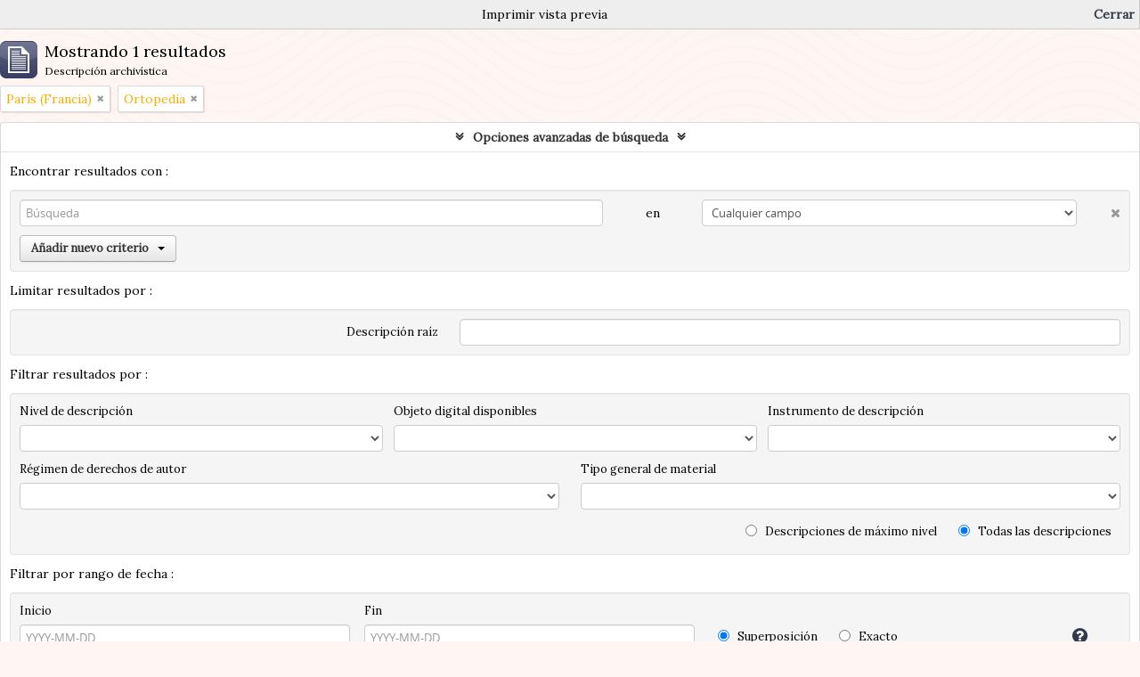

--- FILE ---
content_type: text/html; charset=utf-8
request_url: https://archivohistorico.usal.edu.ar/index.php/informationobject/browse?sort=relevance&subjects=5847&names=&view=table&places=1084&showAdvanced=1&topLod=0&media=print
body_size: 5796
content:
<!DOCTYPE html>
<html lang="es" dir="ltr">
  <head>
    <meta http-equiv="Content-Type" content="text/html; charset=utf-8" />
<meta http-equiv="X-Ua-Compatible" content="IE=edge,chrome=1" />
    <meta name="title" content="Archivo Histórico USAL" />
<meta name="description" content="Memento. Archivo Histórico de la USAL" />
<meta name="viewport" content="initial-scale=1.0, user-scalable=no" />
    <title>Archivo Histórico USAL</title>
    <link rel="shortcut icon" href="/favicon.ico"/>
    <link href="/plugins/sfDrupalPlugin/vendor/drupal/misc/ui/ui.all.css" media="screen" rel="stylesheet" type="text/css" />
<link media="all" href="/plugins/arRedbusPlugin/css/main.css" rel="stylesheet" type="text/css" />
<link href="/css/print-preview.css" media="screen" rel="stylesheet" type="text/css" />
            <script src="/vendor/jquery.js" type="text/javascript"></script>
<script src="/plugins/sfDrupalPlugin/vendor/drupal/misc/drupal.js" type="text/javascript"></script>
<script src="/vendor/yui/yahoo-dom-event/yahoo-dom-event.js" type="text/javascript"></script>
<script src="/vendor/yui/element/element-min.js" type="text/javascript"></script>
<script src="/vendor/yui/button/button-min.js" type="text/javascript"></script>
<script src="/vendor/yui/container/container_core-min.js" type="text/javascript"></script>
<script src="/vendor/yui/menu/menu-min.js" type="text/javascript"></script>
<script src="/vendor/modernizr.js" type="text/javascript"></script>
<script src="/vendor/jquery-ui.js" type="text/javascript"></script>
<script src="/vendor/jquery.ui.resizable.min.js" type="text/javascript"></script>
<script src="/vendor/jquery.expander.js" type="text/javascript"></script>
<script src="/vendor/jquery.masonry.js" type="text/javascript"></script>
<script src="/vendor/jquery.imagesloaded.js" type="text/javascript"></script>
<script src="/vendor/bootstrap/js/bootstrap.js" type="text/javascript"></script>
<script src="/vendor/URI.js" type="text/javascript"></script>
<script src="/vendor/meetselva/attrchange.js" type="text/javascript"></script>
<script src="/js/qubit.js" type="text/javascript"></script>
<script src="/js/treeView.js" type="text/javascript"></script>
<script src="/js/clipboard.js" type="text/javascript"></script>
<script src="/plugins/sfDrupalPlugin/vendor/drupal/misc/jquery.once.js" type="text/javascript"></script>
<script src="/plugins/sfDrupalPlugin/vendor/drupal/misc/ui/ui.datepicker.js" type="text/javascript"></script>
<script src="/vendor/yui/connection/connection-min.js" type="text/javascript"></script>
<script src="/vendor/yui/datasource/datasource-min.js" type="text/javascript"></script>
<script src="/vendor/yui/autocomplete/autocomplete-min.js" type="text/javascript"></script>
<script src="/js/autocomplete.js" type="text/javascript"></script>
<script src="/js/dominion.js" type="text/javascript"></script>
  <script type="text/javascript">
//<![CDATA[
jQuery.extend(Qubit, {"relativeUrlRoot":""});
//]]>
</script></head>
  <body class="yui-skin-sam informationobject browse">

    

<header id="top-bar">
<div id="nav-wraper">
      <a id="logo" rel="home" href="/index.php/" title=""><img alt="AtoM" src="/images/logo.png" /></a>  
    <a id="logo2" rel="home" href="/index.php/" title=""><img alt="AtoM" src="/images/logo2.png" /></a>
  <nav id="itemswraper">


  <div id="user-menu">

    <button class="top-item top-dropdown" data-toggle="dropdown" data-target="#" aria-expanded="false">Iniciar sesión</button>

    <div class="top-dropdown-container">

      <div class="top-dropdown-arrow">
        <div class="arrow"></div>
      </div>

      <div class="top-dropdown-header">
        <h2>¿Estás registrado?</h2>
      </div>

      <div class="top-dropdown-body">

        <form action="/index.php/user/login" method="post">
          <input type="hidden" name="next" value="https://archivohistorico.usal.edu.ar/index.php/informationobject/browse?sort=relevance&amp;subjects=5847&amp;names=&amp;view=table&amp;places=1084&amp;showAdvanced=1&amp;topLod=0&amp;media=print" id="next" />
          <div class="form-item form-item-email">
  <label for="email">Correo electrónico <span class="form-required" title="This field is required.">*</span></label>
  <input type="text" name="email" id="email" />
  
</div>

          <div class="form-item form-item-password">
  <label for="password">Contraseña <span class="form-required" title="This field is required.">*</span></label>
  <input type="password" name="password" autocomplete="off" id="password" />
  
</div>

          <button type="submit">Iniciar sesión</button>

        </form>

      </div>

      <div class="top-dropdown-bottom"></div>

    </div>

  </div>


<div id="quick-links-menu" data-toggle="tooltip" data-title="Enlaces rápidos">

  <button class="top-item" data-toggle="dropdown" data-target="#" aria-expanded="false">Enlaces rápidos</button>

  <div class="top-dropdown-container">

    <div class="top-dropdown-arrow">
      <div class="arrow"></div>
    </div>

    <div class="top-dropdown-header">
      <h2>Enlaces rápidos</h2>
    </div>

    <div class="top-dropdown-body">
      <ul>
                              <li><a href="/index.php/" title="Inicio">Inicio</a></li>
                                        <li><a href="/index.php/about" title="Acerca">Acerca</a></li>
                                                                              </ul>
    </div>

    <div class="top-dropdown-bottom"></div>

  </div>

</div>


<div id="clipboard-menu" data-toggle="tooltip" data-title="Portapapeles" data-alert-message="Note: clipboard items unclipped in this page will be removed from the clipboard when the page is refreshed. You can re-select them now, or reload the page to remove them completely. Using the sort or print preview buttons will also cause a page reload - so anything currently deselected will be lost!">

  <button class="top-item" data-toggle="dropdown" data-target="#" aria-expanded="false">
    Portapapeles      </button>

  <div class="top-dropdown-container">

    <div class="top-dropdown-arrow">
      <div class="arrow"></div>
    </div>

    <div class="top-dropdown-header">
      <h2>Portapapeles</h2>
      <span id="count-block" data-information-object-label="Descripción archivística" data-actor-object-label="Registro de autoridad" data-repository-object-label="Institución archivística">
              </span>
    </div>

    <div class="top-dropdown-body">
      <ul>
        <li class="leaf" id="node_clearClipboard"><a href="/index.php/user/clipboardClear" title="Clear all selections">Clear all selections</a></li><li class="leaf" id="node_goToClipboard"><a href="/index.php/user/clipboard" title="Go to clipboard">Go to clipboard</a></li>      </ul>
    </div>

    <div class="top-dropdown-bottom"></div>

  </div>

</div>


</nav>
  </div>
  
 
<div id="bottom-nav-wraper">
  <div id="links">
    <div class="navlink"><a href="https://archivohistorico.usal.edu.ar/index.php/informationobject/browse"> Fondos y colecciones </a></div>
    <div class="navlink"><a href="https://archivohistorico.usal.edu.ar/index.php/repository/browse"> Institución archivística </a></div>

    </div>
  <div id="search-bar">

    <div id="search-form-wrapper" role="search">

  <h2>Búsqueda</h2>

  <form action="/index.php/informationobject/browse" data-autocomplete="/index.php/search/autocomplete" autocomplete="off">

    <input type="hidden" name="topLod" value="0"/>

          <input type="text" name="query" value="" placeholder="Buscar"/>
    
    <button><span>Búsqueda</span></button>

    <div id="search-realm" class="search-popover">

      
      <div class="search-realm-advanced">
        <a href="/index.php/informationobject/browse?showAdvanced=1&topLod=0">
          Búsqueda avanzada&nbsp;&raquo;
        </a>
      </div>

    </div>

  </form>

</div>

    
  </div>
  </div>
    
</header>

  <div id="site-slogan">
    <div class="container">
      <div class="row">
        <div class="span12">
          <span>Memento. Archivo Histórico de la USAL</span>
        </div>
      </div>
    </div>
  </div>


    
    <div id="wrapper" class="container" role="main">

      
        
      <div class="row">

        <div class="span3">

          <div id="sidebar">

            
    <section id="facets">

      <div class="visible-phone facets-header">
        <a class="x-btn btn-wide">
          <i class="fa fa-filter"></i>
          Filtros        </a>
      </div>

      <div class="content">

        
        <h2>Restringir resultados por:</h2>

        
        
        
        
        
        
      <section class="facet open">
  
    <div class="facet-header">
              <h3><a href="#" aria-expanded="true">Lugar</a></h3>
          </div>

    <div class="facet-body" id="#facet-places">

      
      <ul>

                  <li>
                  <a title="" href="/index.php/informationobject/browse?sort=relevance&amp;subjects=5847&amp;names=&amp;view=table&amp;showAdvanced=1&amp;topLod=0&amp;media=print">Todos</a>          </li>

                  <li class="active">
            <a title="" href="/index.php/informationobject/browse?places=&amp;sort=relevance&amp;subjects=5847&amp;names=&amp;view=table&amp;showAdvanced=1&amp;topLod=0&amp;media=print">París (Francia)<span>, 1 resultados</span></a>            <span class="facet-count" aria-hidden="true">1</span>
          </li>
        
      </ul>

    </div>

  </section>


        
      <section class="facet open">
  
    <div class="facet-header">
              <h3><a href="#" aria-expanded="true">Materia</a></h3>
          </div>

    <div class="facet-body" id="#facet-subjects">

      
      <ul>

                  <li>
                  <a title="" href="/index.php/informationobject/browse?sort=relevance&amp;names=&amp;view=table&amp;places=1084&amp;showAdvanced=1&amp;topLod=0&amp;media=print">Todos</a>          </li>

                  <li class="active">
            <a title="" href="/index.php/informationobject/browse?subjects=&amp;sort=relevance&amp;names=&amp;view=table&amp;places=1084&amp;showAdvanced=1&amp;topLod=0&amp;media=print">Ortopedia<span>, 1 resultados</span></a>            <span class="facet-count" aria-hidden="true">1</span>
          </li>
                  <li >
            <a title="" href="/index.php/informationobject/browse?subjects=5847%2C5846&amp;sort=relevance&amp;names=&amp;view=table&amp;places=1084&amp;showAdvanced=1&amp;topLod=0&amp;media=print">Órtesis<span>, 1 resultados</span></a>            <span class="facet-count" aria-hidden="true">1</span>
          </li>
                  <li >
            <a title="" href="/index.php/informationobject/browse?subjects=5847%2C4995&amp;sort=relevance&amp;names=&amp;view=table&amp;places=1084&amp;showAdvanced=1&amp;topLod=0&amp;media=print">Volante<span>, 1 resultados</span></a>            <span class="facet-count" aria-hidden="true">1</span>
          </li>
                  <li >
            <a title="" href="/index.php/informationobject/browse?subjects=5847%2C802&amp;sort=relevance&amp;names=&amp;view=table&amp;places=1084&amp;showAdvanced=1&amp;topLod=0&amp;media=print">Medicina<span>, 1 resultados</span></a>            <span class="facet-count" aria-hidden="true">1</span>
          </li>
        
      </ul>

    </div>

  </section>


        
        
        
      </div>

    </section>

  
          </div>

        </div>

        <div class="span9">

          <div id="main-column">

                <div id="preview-message">
    Imprimir vista previa    <a href="/index.php/informationobject/browse?sort=relevance&amp;subjects=5847&amp;names=&amp;view=table&amp;places=1084&amp;showAdvanced=1&amp;topLod=0" title="Cerrar">Cerrar</a>  </div>

  <div class="multiline-header">
    <img alt="" src="/images/icons-large/icon-archival.png" />    <h1 aria-describedby="results-label">
              Mostrando 1 resultados          </h1>
    <span class="sub" id="results-label">Descripción archivística</span>
  </div>

            
  <section class="header-options">

    
    
    
    
          <span class="search-filter">
        París (Francia)                        <a href="/index.php/informationobject/browse?sort=relevance&subjects=5847&names=&view=table&showAdvanced=1&topLod=0&media=print" class="remove-filter"><i class="fa fa-times"></i></a>
      </span>
    
    
          <span class="search-filter">
        Ortopedia                        <a href="/index.php/informationobject/browse?sort=relevance&names=&view=table&places=1084&showAdvanced=1&topLod=0&media=print" class="remove-filter"><i class="fa fa-times"></i></a>
      </span>
    
    
    
    
    
    
    
    
    
  </section>


            
  <section class="advanced-search-section">

  <a href="#" class="advanced-search-toggle open" aria-expanded="true">Opciones avanzadas de búsqueda</a>

  <div class="advanced-search animateNicely" >

    <form name="advanced-search-form" method="get" action="/index.php/informationobject/browse">
      <input type="hidden" name="showAdvanced" value="1"/>

              <input type="hidden" name="sort" value="relevance"/>
              <input type="hidden" name="subjects" value="5847"/>
              <input type="hidden" name="names" value=""/>
              <input type="hidden" name="view" value="table"/>
              <input type="hidden" name="places" value="1084"/>
              <input type="hidden" name="media" value="print"/>
      
      <p>Encontrar resultados con :</p>

      <div class="criteria">

        
          
        
        
        <div class="criterion">

          <select class="boolean" name="so0">
            <option value="and">y</option>
            <option value="or">o</option>
            <option value="not">no</option>
          </select>

          <input class="query" type="text" placeholder="Búsqueda" name="sq0"/>

          <span>en</span>

          <select class="field" name="sf0">
            <option value="">Cualquier campo</option>
            <option value="title">Título</option>
                          <option value="archivalHistory">Historia archivística</option>
                        <option value="scopeAndContent">Alcance y contenido</option>
            <option value="extentAndMedium">Volumen y soporte</option>
            <option value="subject">Puntos de acceso por materia</option>
            <option value="name">Puntos de acceso por autoridad</option>
            <option value="place">Puntos de acceso por lugar</option>
            <option value="genre">Tipo de puntos de acceso</option>
            <option value="identifier">Identificador</option>
            <option value="referenceCode">Código de referencia</option>
            <option value="digitalObjectTranscript">Digital object text</option>
            <option value="findingAidTranscript">Finding aid text</option>
            <option value="allExceptFindingAidTranscript">Any field except finding aid text</option>
          </select>

          <a href="#" class="delete-criterion"><i class="fa fa-times"></i></a>

        </div>

        <div class="add-new-criteria">
          <div class="btn-group">
            <a class="btn dropdown-toggle" data-toggle="dropdown" href="#">
              Añadir nuevo criterio<span class="caret"></span>
            </a>
            <ul class="dropdown-menu">
              <li><a href="#" id="add-criterion-and">Y</a></li>
              <li><a href="#" id="add-criterion-or">O</a></li>
              <li><a href="#" id="add-criterion-not">No</a></li>
            </ul>
          </div>
        </div>

      </div>

      <p>Limitar resultados por :</p>

      <div class="criteria">

        
        <div class="filter-row">
          <div class="filter">
            <label for="collection">Descripción raíz</label>            <select name="collection" class="form-autocomplete" id="collection">

</select>            <input class="list" type="hidden" value="/index.php/informationobject/autocomplete?parent=1&filterDrafts=1"/>
          </div>
        </div>

      </div>

      <p>Filtrar resultados por :</p>

      <div class="criteria">

        <div class="filter-row triple">

          <div class="filter-left">
            <div class="form-item form-item-levels">
  <label for="levels">Nivel de descripción</label>
  <select name="levels" id="levels">
<option value="" selected="selected"></option>
<option value="196">Colección</option>
<option value="194">Fondo</option>
<option value="3753">Part</option>
<option value="3748">Sección</option>
<option value="197">Serie</option>
<option value="195">Subfondo</option>
<option value="198">Subserie</option>
<option value="199">Unid doc. comp.</option>
<option value="200">Unidad doc. simple</option>
</select>
  
</div>
          </div>

          <div class="filter-center">
            <div class="form-item form-item-onlyMedia">
  <label for="onlyMedia">Objeto digital disponibles</label>
  <select name="onlyMedia" id="onlyMedia">
<option value="" selected="selected"></option>
<option value="1">Sí</option>
<option value="0">No</option>
</select>
  
</div>
          </div>

          <div class="filter-right">
            <div class="form-item form-item-findingAidStatus">
  <label for="findingAidStatus">Instrumento de descripción</label>
  <select name="findingAidStatus" id="findingAidStatus">
<option value="" selected="selected"></option>
<option value="yes">Sí</option>
<option value="no">No</option>
<option value="generated">Generated</option>
<option value="uploaded">Cargado</option>
</select>
  
</div>
          </div>

        </div>

                
                  <div class="filter-row">

                          <div class="filter-left">
                <div class="form-item form-item-copyrightStatus">
  <label for="copyrightStatus">Régimen de derechos de autor</label>
  <select name="copyrightStatus" id="copyrightStatus">
<option value="" selected="selected"></option>
<option value="308">Bajo derechos de autor</option>
<option value="310">Desconocido</option>
<option value="309">Dominio público</option>
</select>
  
</div>
              </div>
            
                          <div class="filter-right">
                <div class="form-item form-item-materialType">
  <label for="materialType">Tipo general de material</label>
  <select name="materialType" id="materialType">
<option value="" selected="selected"></option>
<option value="234">Dibujo arquitectónico</option>
<option value="242">Dibujo técnico</option>
<option value="240">Documento filatélico</option>
<option value="243">Documento textual</option>
<option value="235">Material cartográfico</option>
<option value="236">Material gráfico</option>
<option value="237">Moviendo imágenes</option>
<option value="239">Objeto</option>
<option value="241">Registro sonoro</option>
<option value="238">Soportes múltiples</option>
</select>
  
</div>
              </div>
            
          </div>
        
        <div class="filter-row">

          <div class="lod-filter">
            <label>
              <input type="radio" name="topLod" value="1" >
              Descripciones de máximo nivel            </label>
            <label>
              <input type="radio" name="topLod" value="0" checked>
              Todas las descripciones            </label>
          </div>

        </div>

      </div>

      <p>Filtrar por rango de fecha :</p>

      <div class="criteria">

        <div class="filter-row">

          <div class="start-date">
            <div class="form-item form-item-startDate">
  <label for="startDate">Inicio</label>
  <input placeholder="YYYY-MM-DD" type="text" name="startDate" id="startDate" />
  
</div>
          </div>

          <div class="end-date">
            <div class="form-item form-item-endDate">
  <label for="endDate">Fin</label>
  <input placeholder="YYYY-MM-DD" type="text" name="endDate" id="endDate" />
  
</div>
          </div>

          <div class="date-type">
            <label>
              <input type="radio" name="rangeType" value="inclusive" checked>
              Superposición            </label>
            <label>
              <input type="radio" name="rangeType" value="exact" >
              Exacto            </label>
          </div>

          <a href="#" class="date-range-help-icon" aria-expanded="false"><i class="fa fa-question-circle"></i></a>

        </div>

        <div class="alert alert-info date-range-help animateNicely">
          Use these options to specify how the date range returns results. "Exact" means that the start and end dates of descriptions returned must fall entirely within the date range entered. "Overlapping" means that any description whose start or end dates touch or overlap the target date range will be returned.        </div>

      </div>

      <section class="actions">
        <input type="submit" class="c-btn c-btn-submit" value="Búsqueda"/>
        <input type="button" class="reset c-btn c-btn-delete" value="Reiniciar"/>
      </section>

    </form>

  </div>

</section>

  
    <section class="browse-options">
      <a  href="/index.php/informationobject/browse?sort=relevance&subjects=5847&names=&view=table&places=1084&showAdvanced=1&topLod=0&media=print">
  <i class="fa fa-print"></i>
  Imprimir vista previa</a>

      
      <span>
        <span class="view-header-label">Ver :</span>

<div class="btn-group">
  <a class="btn fa fa-th-large " href="/index.php/informationobject/browse?view=card&amp;sort=relevance&amp;subjects=5847&amp;names=&amp;places=1084&amp;showAdvanced=1&amp;topLod=0&amp;media=print" title=" "> </a>
  <a class="btn fa fa-list active" href="/index.php/informationobject/browse?view=table&amp;sort=relevance&amp;subjects=5847&amp;names=&amp;places=1084&amp;showAdvanced=1&amp;topLod=0&amp;media=print" title=" "> </a></div>
      </span>

      <div id="sort-header">
  <div class="sort-options">

    <label>Ordenar por:</label>

    <div class="dropdown">

      <div class="dropdown-selected">
                                  <span>Relevancia</span>
                  
      </div>

      <ul class="dropdown-options">

        <span class="pointer"></span>

                  <li>
                        <a href="/index.php/informationobject/browse?sort=lastUpdated&subjects=5847&names=&view=table&places=1084&showAdvanced=1&topLod=0&media=print" data-order="lastUpdated">
              <span>Más reciente</span>
            </a>
          </li>
                  <li>
                        <a href="/index.php/informationobject/browse?sort=alphabetic&subjects=5847&names=&view=table&places=1084&showAdvanced=1&topLod=0&media=print" data-order="alphabetic">
              <span>Alfabético</span>
            </a>
          </li>
                  <li>
                        <a href="/index.php/informationobject/browse?sort=identifier&subjects=5847&names=&view=table&places=1084&showAdvanced=1&topLod=0&media=print" data-order="identifier">
              <span>Identificador</span>
            </a>
          </li>
                  <li>
                        <a href="/index.php/informationobject/browse?sort=referenceCode&subjects=5847&names=&view=table&places=1084&showAdvanced=1&topLod=0&media=print" data-order="referenceCode">
              <span>Código de referencia</span>
            </a>
          </li>
                  <li>
                        <a href="/index.php/informationobject/browse?sort=startDate&subjects=5847&names=&view=table&places=1084&showAdvanced=1&topLod=0&media=print" data-order="startDate">
              <span>Fecha de inicio</span>
            </a>
          </li>
                  <li>
                        <a href="/index.php/informationobject/browse?sort=endDate&subjects=5847&names=&view=table&places=1084&showAdvanced=1&topLod=0&media=print" data-order="endDate">
              <span>Fecha final</span>
            </a>
          </li>
              </ul>
    </div>
  </div>
</div>
    </section>

    <div id="content" class="browse-content">
              <div class="search-result media-summary">
          <p>
            1 resultados con objetos digitales                                    <a href="/index.php/informationobject/browse?sort=relevance&subjects=5847&names=&view=table&places=1084&showAdvanced=1&topLod=0&media=print&onlyMedia=1">
              <i class="fa fa-search"></i>
              Muestra los resultados con objetos digitales            </a>
          </p>
        </div>
      
                    
  <article class="search-result has-preview">

      <div class="search-result-preview">
      <a href="/index.php/volante-45">
        <div class="preview-container">
                      <img alt="Volante 45" src="/uploads/r/universidad-del-salvador-biblioteca-central-ricardo-furlong/c/2/b/c2be7e0e6fa04ba544cf11fce60bc440f6f24d25c5ab15c9e2a25fb3aeb15ea9/Fintto-S5-5_142.jpg" />                  </div>
      </a>
    </div>
  
  <div class="search-result-description">

    <p class="title"><a href="/index.php/volante-45" title="Volante 45">Volante 45</a></p>

    <button class="clipboard"
  data-clipboard-url="/index.php/user/clipboardToggleSlug"
  data-clipboard-slug="volante-45"
  data-toggle="tooltip"  data-title="Añadir al portapapeles"
  data-alt-title="Eliminar del portapapeles">
  Añadir al portapapeles</button>

    <ul class="result-details">

                <li class="reference-code">AR AR-USAL FINTTO-5-5.8-5.8.45</li>
      
              <li class="level-description">Unidad doc. simple</li>
      
                                <li class="dates">s.f.</li>
              
                    <p>Parte de<a href="/index.php/fondo-finochietto" title="Papeles de Enrique y Ricardo Finochietto">Papeles de Enrique y Ricardo Finochietto</a></p>
          </ul>

          <p>Volante publicitario de ocho productos ortopédicos elaborados por la empresa Mayet-Guillot (Paris, Francia)</p>
    
    
  </div>

</article>
            </div>

  

                  
          </div>

        </div>

      </div>

    </div>

    
    <footer>

 
  
  <div id="footwraper">
  <div id="contact">
    <p class="contact"> Av. Córdoba 1601 - 2º piso, CABA</p>
    <p class="contact">(54-11) 6074-0390 - interno 3269</p>
    <p class="contact">bibliotecahistorica@usal.edu.ar</p>
  </div>
  <a id="logo3" rel="home" href="/index.php/" title=""><img alt="AtoM" src="/images/logo3.png" /></a>  <div id="blank">
    <p></p>
  </div>
 
 </div>
  
  
  
</footer>


  </body>
</html>
